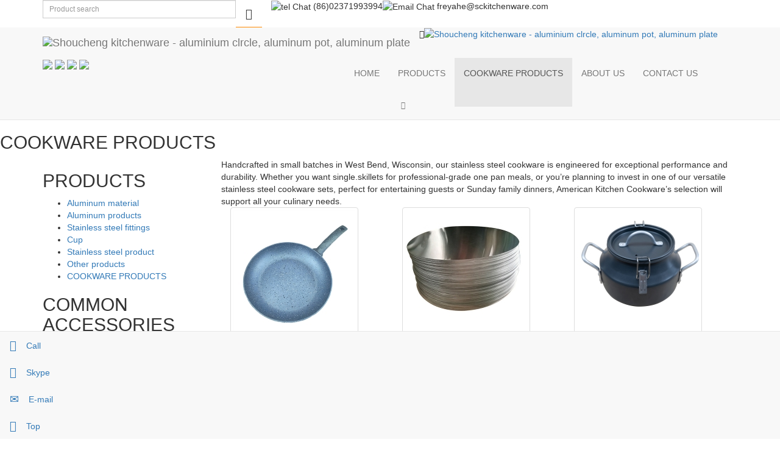

--- FILE ---
content_type: text/html
request_url: https://www.sckitchenware.com/PRODUCTS/list_6_1.html
body_size: 7987
content:
<!DOCTYPE html>
<html lang="en">
<head>
<meta charset="utf-8">
<meta http-equiv="X-UA-Compatible" content="IE=edge">
<meta name="viewport" content="width=device-width, initial-scale=1">
<title>COOKWARE PRODUCTSB</title>
<meta name="keywords" content="" />
<meta name="description" content="" />
<meta name="applicable-device"content="pc,mobile">
<link rel="stylesheet" type="text/css" href="/skin/css/font-awesome.min.css">
<link rel="stylesheet" type="text/css" href="/skin/css/pintuer.css" />
<link href="/skin/css/bootstrap.css" rel="stylesheet">
<link href="/skin/css/bxslider.css" rel="stylesheet">
<link href="/skin/css/style.css" rel="stylesheet">
<script src="/skin/js/jquery.min.js"></script>
<script src="/skin/js/bxslider.min.js"></script>
<script src="/skin/js/common.js"></script>
<script src="/skin/js/bootstrap.js"></script>
<script type="text/javascript" src="/skin/js/pintuer.js"></script>
<!--[if lt IE 9]>
<script src="/skin/js/html5shiv.min.js"></script>
<script src="/skin/js/respond.min.js"></script>
<![endif]-->
<script type="text/javascript">
function isMobileClient() {
    var userAgentInfo = navigator.userAgent;
	var Agents = new Array("Android", "iPhone","SymbianOS", "Windows Phone","iPad", "iPod", "Windows");
	var agentinfo = null;
	for(var i = 0; i < Agents.length; i++) {
		if(userAgentInfo.indexOf(Agents[i]) > 0) {
			agentinfo = userAgentInfo;
			break;
		}
	}
	if(agentinfo) {
		return agentinfo;
    } else {
		return "NULL";
    }
}
function chkform() {
	var re = /^([a-zA-Z0-9]+[_|_|.]?)*[a-zA-Z0-9]+@([a-zA-Z0-9]+[_|_|.]?)*[a-zA-Z0-9]+.[a-zA-Z]{2,3}$/ig;
	if ($('#name').val() == "") {
		alert("Please enter the name!");
		$('#name').focus();
		return false;
	}else if ($('#email').val() == "") {
		alert("Please enter contact email!");
		$('#email').focus();
		return false;
	}else if(!re.test($('#email').val())){
		alert("Please enter contact email!");
		$('#email').focus();
		return false;
    }
}
$(document).ready(function() {
	$('.showpic_flash').bxSlider({
		pagerCustom: '#pic-page',
		adaptiveHeight: true,
	});
	$("#machine").attr("value",isMobileClient());
});
</script>
</head>
<body>
<header>
  <div class="container full_width">
    <div class="row">
      <div id="topsearch" class="col-xs-12 col-sm-4 col-md-4">
        <form  name="formsearch" id="searchform" action="/plus/search.php">
          <div class="input-group search_group">
            <input type="hidden" name="kwtype" value="0" />
			<input type="hidden" name="pagesize" value="12">
			<input type='hidden' name='typeid' value="6">
            <input type="text" name="q" class="form-control input-sm" placeholder="Product search">
            <span class="input-group-btn"> <span id="submit_search" onclick="searchform.submit();" title="Product search" class="glyphicon glyphicon-search btn-lg" aria-hidden="true"></span> </span> </div>
        </form>
      </div>
	  <div class="top_con">
		<p><img src="/skin/images/online_tel.jpg" border="0" alt="tel Chat"> (86)02371993994<img src="/skin/images/online_email.jpg" border="0" alt="Email Chat"> freyahe@sckitchenware.com</p>
	  </div>
    </div>
  </div>
  
  <!-- Fixed navbar -->
  <nav id="top_nav" class="navbar navbar-default navbar-static-top">
    <div class="container full_width">
      <div class="navbar-header">
        <button type="button" class="navbar-toggle collapsed" data-toggle="collapse" data-target="#navbar" aria-expanded="false" aria-controls="navbar"> <span class="sr-only">Toggle navigation</span> <span class="icon-bar"></span> <span class="icon-bar"></span> <span class="icon-bar"></span> </button>
        <span id="small_search" class="glyphicon glyphicon-search" aria-hidden="true"></span><a class="navbar-brand" href="https://www.sckitchenware.com/"><img src="/skin/images/logo.png" class="logo" alt="Shoucheng kitchenware - aluminium clrcle, aluminum pot, aluminum plate"/></a></div>
      <div id="navbar" class="navbar-collapse collapse">
		<div class="logo_li" style="float:left;">
			<a href="https://www.sckitchenware.com/"><img src="/skin/images/logo.png" class="logo" alt="Shoucheng kitchenware - aluminium clrcle, aluminum pot, aluminum plate"/></a>
		</div>
        <ul class="nav navbar-nav  navbar-nav-e">
		  <li class="dropdown"> <a href="https://www.sckitchenware.com">HOME</a></li>
          <li class="dropdown "> <a href="/PRODUCTS/">PRODUCTS</a> <a href="/PRODUCTS/" id="app_menudown" class="dropdown-toggle" data-toggle="dropdown" role="button" aria-expanded="true"> <span class="glyphicon glyphicon-menu-down btn-xs"></span> </a>
            <ul class="dropdown-menu nav_small" role="menu">
              
              <li><a href="/Aluminum_material/">Aluminum material</a></li>
              
              <li><a href="/Aluminum_products/">Aluminum products</a></li>
              
              <li><a href="/Stainless_steel_fittings/">Stainless steel fittings</a></li>
              
              <li><a href="/Cup/">Cup</a></li>
              
              <li><a href="/Stainless_steel_product/">Stainless steel product</a></li>
              
              <li><a href="/Other_products/">Other products</a></li>
              
              <li><a href="/PRODUCTS/">COOKWARE PRODUCTS</a></li>
              
            </ul>
          </li><li class="dropdown open"> <a href="/PRODUCTS/">COOKWARE PRODUCTS</a> <a href="/PRODUCTS/" id="app_menudown" class="dropdown-toggle" data-toggle="dropdown" role="button" aria-expanded="true">  </a>
            <ul style="display:none" role="menu">
              
            </ul>
          </li><li class="dropdown "> <a href="/ABOUT/">ABOUT US</a> <a href="/ABOUT/" id="app_menudown" class="dropdown-toggle" data-toggle="dropdown" role="button" aria-expanded="true">  </a>
            <ul style="display:none" role="menu">
              
            </ul>
          </li><li class="dropdown "> <a href="/CONTACT/">CONTACT US</a> <a href="/CONTACT/" id="app_menudown" class="dropdown-toggle" data-toggle="dropdown" role="button" aria-expanded="true">  </a>
            <ul style="display:none" role="menu">
              
            </ul>
          </li>
        </ul>
		<div class="zmt" style="float:left;">
			<a href="https://www.facebook.com/youyou.qiu.3" target="_blank"><img src="/skin/images/facebook.gif" /></a>
			<a href="https://twitter.com/GraceLi59429754" target="_blank"><img src="/skin/images/Twitter.gif" /></a>
			<a href="https://www.linkedin.com/in/joanna-yang-717384195/" target="_blank"><img src="/skin/images/linkedin.gif" /></a>
			<a href="https://www.youtube.com/channel/UC1DImICeHjJ8hMnfh0POD2w/" target="_blank"><img src="/skin/images/youtube.gif" /></a>
		</div>
		<!--
		<div class="language" style="float:right;">
			<a title="Chinese" href="/index_cn.html"><img src="/skin/images/yuyan_tu2.gif" border="0" align="CHINESE">&nbsp;CHINESE</a>
		</div>
		-->
      </div>
      <!--/.nav-collapse --> 
    </div>
  </nav>
</header>
<!-- Google tag (gtag.js) -->
<!--<script async src="https://www.googletagmanager.com/gtag/js?id=G-G8T46VDXYG"></script>
<script src="https://img.96kzz.com/static/resources/web-static/js/plugin/accessStatisticsPc.js"></script>-->
<script>
  window.dataLayer = window.dataLayer || [];
  function gtag(){dataLayer.push(arguments);}
  gtag('js', new Date());

  gtag('config', 'G-G8T46VDXYG');
</script>

<div class="page_bg_image"><h2 class="left_h">COOKWARE PRODUCTS</h2></div>
<!-- main -->
<div class="container">
  <div class="row"> 
    
    <!-- right -->
    <div class="col-xs-12 col-sm-8 col-md-9" style="float:right">
      <div class="list_box">
		<div class="product_list_intro">Handcrafted in small batches in West Bend, Wisconsin, our stainless steel cookware is engineered for exceptional performance and durability. Whether you want single.skillets for professional-grade one pan meals, or you’re planning to invest in one of our versatile stainless steel cookware sets, perfect for entertaining guests or Sunday family dinners, American Kitchen Cookware’s selection will support all your culinary needs.</div>
        <div class="product_list product_list2"> <div class="col-sm-4 col-md-4 product_img"> <a href="/FRYINGPAN/56.html" title="Frying pan (Marble-coated)"> <img src="/uploads/allimg/200608/1-20060Q105100-L_200_200.jpg" alt="Frying pan (Marble-coated)" class="img-thumbnail" /> </a>
            <p class="product_title"><a href="/FRYINGPAN/56.html" title="Frying pan (Marble-coated)">
			Frying pan (Marble-coated)
			</a></p>
			<p class="product_button"><button class="button button-big bg-main dialogs" id="add_to_inquiry" data-toggle="click" data-target="#mydialog" data-mask="1" data-width="30%" onclick="$('#product').attr('value','Frying pan (Marble-coated)');">INQUIRY</button></p>
          </div><div class="col-sm-4 col-md-4 product_img"> <a href="/ALUMINUMCIRCLE/31.html" title="Aluminium Circle"> <img src="/uploads/allimg/200528/1-20052Q34933-lp_200_200.jpg" alt="Aluminium Circle" class="img-thumbnail" /> </a>
            <p class="product_title"><a href="/ALUMINUMCIRCLE/31.html" title="Aluminium Circle">
			Aluminium Circle
			</a></p>
			<p class="product_button"><button class="button button-big bg-main dialogs" id="add_to_inquiry" data-toggle="click" data-target="#mydialog" data-mask="1" data-width="30%" onclick="$('#product').attr('value','Aluminium Circle');">INQUIRY</button></p>
          </div><div class="col-sm-4 col-md-4 product_img"> <a href="/MILKPOT/622.html" title="Aluminium Milk pot"> <img src="/uploads/allimg/241017/1-24101G521500-L_200_200.jpg" alt="Aluminium Milk pot" class="img-thumbnail" /> </a>
            <p class="product_title"><a href="/MILKPOT/622.html" title="Aluminium Milk pot">
			Aluminium Milk pot
			</a></p>
			<p class="product_button"><button class="button button-big bg-main dialogs" id="add_to_inquiry" data-toggle="click" data-target="#mydialog" data-mask="1" data-width="30%" onclick="$('#product').attr('value','Aluminium Milk pot');">INQUIRY</button></p>
          </div><div class="col-sm-4 col-md-4 product_img"> <a href="/PRODUCTS/443.html" title="Aluminum kitchenware accessories"> <img src="/uploads/allimg/240703/1-240F31645380-L_200_200.jpg" alt="Aluminum kitchenware accessories" class="img-thumbnail" /> </a>
            <p class="product_title"><a href="/PRODUCTS/443.html" title="Aluminum kitchenware accessories">
			Aluminum kitchenware accessories
			</a></p>
			<p class="product_button"><button class="button button-big bg-main dialogs" id="add_to_inquiry" data-toggle="click" data-target="#mydialog" data-mask="1" data-width="30%" onclick="$('#product').attr('value','Aluminum kitchenware accessories');">INQUIRY</button></p>
          </div><div class="col-sm-4 col-md-4 product_img"> <a href="/PRODUCTS/Aluminium_water_heater_drain_pan/2024/0516/414.html" title="Large aluminum water heater drain quick pan"> <img src="/uploads/allimg/240516/1-2405160959490-L_200_200.jpg" alt="Large aluminum water heater drain quick pan" class="img-thumbnail" /> </a>
            <p class="product_title"><a href="/PRODUCTS/Aluminium_water_heater_drain_pan/2024/0516/414.html" title="Large aluminum water heater drain quick pan">
			Aluminiun water heater drain pan
			</a></p>
			<p class="product_button"><button class="button button-big bg-main dialogs" id="add_to_inquiry" data-toggle="click" data-target="#mydialog" data-mask="1" data-width="30%" onclick="$('#product').attr('value','Large aluminum water heater drain quick pan');">INQUIRY</button></p>
          </div><div class="col-sm-4 col-md-4 product_img"> <a href="/PRODUCTS/Aluminium_water_heater_drain_pan/2024/0516/413.html" title="2024 Hot Aluminiun   water heater drain pan"> <img src="/uploads/allimg/240516/1-2405160950210-L_200_200.jpg" alt="2024 Hot Aluminiun   water heater drain pan" class="img-thumbnail" /> </a>
            <p class="product_title"><a href="/PRODUCTS/Aluminium_water_heater_drain_pan/2024/0516/413.html" title="2024 Hot Aluminiun   water heater drain pan">
			Aluminiun water heater drain pan
			</a></p>
			<p class="product_button"><button class="button button-big bg-main dialogs" id="add_to_inquiry" data-toggle="click" data-target="#mydialog" data-mask="1" data-width="30%" onclick="$('#product').attr('value','2024 Hot Aluminiun   water heater drain pan');">INQUIRY</button></p>
          </div><div class="col-sm-4 col-md-4 product_img"> <a href="/StainlessSteel/SET/391.html" title="Shoucheng 2024 Hot Sale Aluminium Sauare Cookware Set With Steamer"> <img src="/uploads/allimg/201218/2-20121Q126390-L_200_200.jpg" alt="Shoucheng 2024 Hot Sale Aluminium Sauare Cookware Set With Steamer" class="img-thumbnail" /> </a>
            <p class="product_title"><a href="/StainlessSteel/SET/391.html" title="Shoucheng 2024 Hot Sale Aluminium Sauare Cookware Set With Steamer">
			Suare Aluminium Cookware Pot
			</a></p>
			<p class="product_button"><button class="button button-big bg-main dialogs" id="add_to_inquiry" data-toggle="click" data-target="#mydialog" data-mask="1" data-width="30%" onclick="$('#product').attr('value','Shoucheng 2024 Hot Sale Aluminium Sauare Cookware Set With Steamer');">INQUIRY</button></p>
          </div><div class="col-sm-4 col-md-4 product_img"> <a href="/StainlessSteel/SET/398.html" title="2024 Hot Sale Tefal Non-stick Flat Bottom Cookware Set"> <img src="/uploads/allimg/210204/2-2102041102440-L_200_200.jpg" alt="2024 Hot Sale Tefal Non-stick Flat Bottom Cookware Set" class="img-thumbnail" /> </a>
            <p class="product_title"><a href="/StainlessSteel/SET/398.html" title="2024 Hot Sale Tefal Non-stick Flat Bottom Cookware Set">
			Tefal Non-stick Combination Coowkare
			</a></p>
			<p class="product_button"><button class="button button-big bg-main dialogs" id="add_to_inquiry" data-toggle="click" data-target="#mydialog" data-mask="1" data-width="30%" onclick="$('#product').attr('value','2024 Hot Sale Tefal Non-stick Flat Bottom Cookware Set');">INQUIRY</button></p>
          </div><div class="col-sm-4 col-md-4 product_img"> <a href="/ALUMINUMCIRCLE/412.html" title="Strong competitiveness Casting and rolling machine through calendering drawing Angle processing alumi"> <img src="/uploads/allimg/230508/1-23050Q534450-L_200_200.jpg" alt="Strong competitiveness Casting and rolling machine through calendering drawing Angle processing alumi" class="img-thumbnail" /> </a>
            <p class="product_title"><a href="/ALUMINUMCIRCLE/412.html" title="Strong competitiveness Casting and rolling machine through calendering drawing Angle processing alumi">
			Aluminum strip -Aluminum roll
			</a></p>
			<p class="product_button"><button class="button button-big bg-main dialogs" id="add_to_inquiry" data-toggle="click" data-target="#mydialog" data-mask="1" data-width="30%" onclick="$('#product').attr('value','Strong competitiveness Casting and rolling machine through calendering drawing Angle processing alumi');">INQUIRY</button></p>
          </div><div class="col-sm-4 col-md-4 product_img"> <a href="/ALUMINUMCIRCLE/aluminium_panel/2023/0508/411.html" title="Alumtimes 3mm/4mm/5mm Solid Aluminum Composite Panel/acp/acm For Exterior Wall Cladding Decoration"> <img src="/uploads/allimg/230508/1-23050Q450560-L_200_200.png" alt="Alumtimes 3mm/4mm/5mm Solid Aluminum Composite Panel/acp/acm For Exterior Wall Cladding Decoration" class="img-thumbnail" /> </a>
            <p class="product_title"><a href="/ALUMINUMCIRCLE/aluminium_panel/2023/0508/411.html" title="Alumtimes 3mm/4mm/5mm Solid Aluminum Composite Panel/acp/acm For Exterior Wall Cladding Decoration">
			aluminium panel-aluminium sheet
			</a></p>
			<p class="product_button"><button class="button button-big bg-main dialogs" id="add_to_inquiry" data-toggle="click" data-target="#mydialog" data-mask="1" data-width="30%" onclick="$('#product').attr('value','Alumtimes 3mm/4mm/5mm Solid Aluminum Composite Panel/acp/acm For Exterior Wall Cladding Decoration');">INQUIRY</button></p>
          </div><div class="col-sm-4 col-md-4 product_img"> <a href="/MILKPOT/409.html" title="Soup pot 1102"> <img src="/uploads/allimg/221230/1-221230140Z20-L_200_200.jpg" alt="Soup pot 1102" class="img-thumbnail" /> </a>
            <p class="product_title"><a href="/MILKPOT/409.html" title="Soup pot 1102">
			Soup pot 1102
			</a></p>
			<p class="product_button"><button class="button button-big bg-main dialogs" id="add_to_inquiry" data-toggle="click" data-target="#mydialog" data-mask="1" data-width="30%" onclick="$('#product').attr('value','Soup pot 1102');">INQUIRY</button></p>
          </div><div class="col-sm-4 col-md-4 product_img"> <a href="/MILKPOT/408.html" title="Soup pot 1101"> <img src="/uploads/allimg/221230/1-221230140F60-L_200_200.jpg" alt="Soup pot 1101" class="img-thumbnail" /> </a>
            <p class="product_title"><a href="/MILKPOT/408.html" title="Soup pot 1101">
			Soup pot 1101
			</a></p>
			<p class="product_button"><button class="button button-big bg-main dialogs" id="add_to_inquiry" data-toggle="click" data-target="#mydialog" data-mask="1" data-width="30%" onclick="$('#product').attr('value','Soup pot 1101');">INQUIRY</button></p>
          </div> </div>
        <div class="pages">
          <ul>
            <li>Home</li>
<li class="thisclass">1</li>
<li><a href='list_6_2.html'>2</a></li>
<li><a href='list_6_3.html'>3</a></li>
<li><a href='list_6_4.html'>4</a></li>
<li><a href='list_6_5.html'>5</a></li>
<li><a href='list_6_6.html'>6</a></li>
<li><a href='list_6_7.html'>7</a></li>
<li><a href='list_6_8.html'>8</a></li>
<li><a href='list_6_9.html'>9</a></li>
<li><a href='list_6_10.html'>10</a></li>
<li><a href='list_6_11.html'>11</a></li>
<li><a href='list_6_2.html'>Next</a></li>
<li><a href='list_6_30.html'>End</a></li>

          </ul>
        </div>
      </div>
    </div>
    
    <!-- left --> 
    <div class="col-xs-12 col-sm-4 col-md-3">
  <div class="left_nav" id="categories">
    <h2 class="left_h">PRODUCTS</h2>
	<ul id="accordion" class="accordion">
      
      <li><a href='/Aluminum_material/'><div class="link"><i class="fa fa-leaf"></i>Aluminum material</div></a></li>
      
      <li><a href='/Aluminum_products/'><div class="link"><i class="fa fa-leaf"></i>Aluminum products</div></a></li>
      
      <li><a href='/Stainless_steel_fittings/'><div class="link"><i class="fa fa-leaf"></i>Stainless steel fittings</div></a></li>
      
      <li><a href='/Cup/'><div class="link"><i class="fa fa-leaf"></i>Cup</div></a></li>
      
      <li><a href='/Stainless_steel_product/'><div class="link"><i class="fa fa-leaf"></i>Stainless steel product</div></a></li>
      
      <li><a href='/Other_products/'><div class="link"><i class="fa fa-leaf"></i>Other products</div></a></li>
      
      <li><a href='/PRODUCTS/'><div class="link"><i class="fa fa-leaf"></i>COOKWARE PRODUCTS</div></a></li>
      

    </ul>
  </div>
  <div class="left_news">
    <h2 class="left_h">COMMON ACCESSORIES</h2>
    <ul class="left_news">
      <li>
		  <a href="/COOKWAREACCESSORIES/390.html" title="Stainless steel fittings precision cast pan handle with ball cover ear"><img src="/uploads/allimg/201013/2-2010131626260-L_200_200.png" alt="Stainless steel fittings precision cast pan handle with ball cover ear"></a>
		  <a href="/COOKWAREACCESSORIES/390.html" title="Stainless steel fittings precision cast pan handle with ball cover ear"><p>Stainless steel fittings precision cast pan handle with ball cover ear</p></a>
	  </li>
<li>
		  <a href="/COOKWAREACCESSORIES/388.html" title="Pan fittings - stainless steel precision cast polished ears"><img src="/uploads/allimg/201013/2-2010131541320-L_200_200.png" alt="Pan fittings - stainless steel precision cast polished ears"></a>
		  <a href="/COOKWAREACCESSORIES/388.html" title="Pan fittings - stainless steel precision cast polished ears"><p>Pan fittings - stainless steel precision cast polished ears</p></a>
	  </li>
<li>
		  <a href="/COOKWAREACCESSORIES/387.html" title="Italy Eiffel towel design stainless steel frying pan handle"><img src="/uploads/allimg/201013/2-2010131530500-L_200_200.jpg" alt="Italy Eiffel towel design stainless steel frying pan handle"></a>
		  <a href="/COOKWAREACCESSORIES/387.html" title="Italy Eiffel towel design stainless steel frying pan handle"><p>Italy Eiffel towel design stainless steel frying pan handle</p></a>
	  </li>
<li>
		  <a href="/COOKWAREACCESSORIES/386.html" title="High class rose gold color stainless steel frying pan handle"><img src="/uploads/allimg/201013/2-2010131522320-L_200_200.jpg" alt="High class rose gold color stainless steel frying pan handle"></a>
		  <a href="/COOKWAREACCESSORIES/386.html" title="High class rose gold color stainless steel frying pan handle"><p>High class rose gold color stainless steel frying pan handle</p></a>
	  </li>
<li>
		  <a href="/COOKWAREACCESSORIES/382.html" title="High class Stainless steel matte frying pan handle"><img src="/uploads/allimg/201012/2-2010121602200-L_200_200.jpg" alt="High class Stainless steel matte frying pan handle"></a>
		  <a href="/COOKWAREACCESSORIES/382.html" title="High class Stainless steel matte frying pan handle"><p>High class Stainless steel matte frying pan handle</p></a>
	  </li>
<li>
		  <a href="/COOKWAREACCESSORIES/380.html" title="Sl-imitation cast stainless steel  handle"><img src="/uploads/allimg/201012/2-201012154R40-L_200_200.jpg" alt="Sl-imitation cast stainless steel  handle"></a>
		  <a href="/COOKWAREACCESSORIES/380.html" title="Sl-imitation cast stainless steel  handle"><p>Sl-imitation cast stainless steel  handle</p></a>
	  </li>

    </ul>
  </div>
</div>
 </div>
</div>
<div class="list_btm_intro">
	<div class="container">
		<div class="row">
		  <div class="col-xs-12 col-sm-12 col-md-12">
			<div class="product_index">
			  <div class="product_head" data-move-y="-40px">
				<h2>What Makes Our COOKWARE PRODUCTS the Best?</h2>
				<p>SHOUCHENG cooker</p>
			  </div>
			</div>
		  </div>
		</div>
		<div class="row">
		  <div class="col-xs-12 col-sm-12 col-md-12">
			<div class="about_content" data-move-y="-80px">
				<div class="list_btm_intro_contant">
				&nbsp;
				</div>
			</div>
		  </div>
		</div>
	</div>
</div>
<nav class="navbar navbar-default navbar-fixed-bottom footer_nav">
  <div class="foot_nav"><a href="tel:(86)02371993994"><span class="glyphicon glyphicon-phone btn-lg" aria-hidden="true"></span>Call</a></div>
  <div class="foot_nav"><a href="skype:15823179208?chat"><span class="glyphicon glyphicon-globe btn-lg" aria-hidden="true"></span>Skype</a></div>
  <div class="foot_nav"><a href="mailto:freyahe@sckitchenware.com"><span class="glyphicon glyphicon-envelope btn-lg" aria-hidden="true"></span>E-mail</a></div>
  <div class="foot_nav"><a id="gototop" href="#"><span class="glyphicon glyphicon-circle-arrow-up btn-lg" aria-hidden="true"></span>Top</a></div>
</nav>
<footer>
<div class="footer container">
	<div class="row">
		<!-- Subscribe start -->
		<div class="col-md-3 col-sm-6 ">
			<div class="mm">
				<h2 class="mm_name"><a href="#">PRODUCTS</a></h2>
				<div class="i">
					<ul class="list-unstyled mbn">
					<p><a href="/PRODUCTS/">COOKWARE PRODUCTS</a></p>
					</ul>
				</div>
			</div>
		</div>
		<!-- Subscribe end -->
		<!-- wechat start -->
		<div class="col-md-3 col-sm-6">
			<div class="mm">
				<h2 class="mm_name"><a href="/NEWS/">INSPIRING DELICIOUS</a></h2>
				<div class="i">
					<ul class="list-unstyled mbn">
					<p><a href="/ABOUT/">ABOUT US</a></p>
					</ul>
				</div>
			</div>
		</div>
		<!-- wechat end -->
		<!-- contact start -->
		<div class="col-md-3 col-sm-6 ">
			<div id="nam1" class="mm">
				<h2 class="mm_name"><a href="/CONTACT/">CONTACT US</a></h2>
				<div class="i">
					<ul class="list-unstyled mbn">
						<p>
							<i class="fa fa-phone" aria-hidden="true" style="margin-left:5px;"></i>&nbsp;&nbsp;Tel: <a href="tel:(86)02371993994" target="_blank">(86)02371993994</a>
						</p>
						<p>
							<i class="fa fa-envelope-o" aria-hidden="true" style="margin-left:5px;"></i>&nbsp;&nbsp;E-mail: <a href="mailto:freyahe@sckitchenware.com" target="_blank">freyahe@sckitchenware.com</a>
						</p>
						<p>
							<i class="fa fa-envelope-o" aria-hidden="true" style="margin-left:5px;"></i>&nbsp;&nbsp;E-mail: <a href="mailto:kelly@sckitchenware.com" target="_blank">kelly@sckitchenware.com</a>
						</p>
						<!--<p>-->
						<!--	<i class="fa fa-envelope-o" aria-hidden="true" style="margin-left:5px;"></i>&nbsp;&nbsp;E-mail: <a href="mailto:Liya@sckitchenware.com" target="_blank">Liya@sckitchenware.com</a>-->
						<!--</p>-->
						<!--<p>-->
						<!--	<i class="fa fa-envelope-o" aria-hidden="true" style="margin-left:5px;"></i>&nbsp;&nbsp;E-mail: <a href="mailto:melody@sckitchenware.com" target="_blank">melody@sckitchenware.com</a>-->
						<!--</p>-->
						<p class="zmt">
							<a href="https://www.facebook.com/profile.php?id=100075706602614" target="_blank"><img src="/skin/images/facebook.gif" /></a>
							<a href="https://twitter.com/GraceLi59429754" target="_blank"><img src="/skin/images/Twitter.gif" /></a>
							<a href="https://www.linkedin.com/in/freya-he-6573911a5/" target="_blank"><img src="/skin/images/linkedin.gif" /></a>
							<a href="https://www.youtube.com/channel/UC1DImICeHjJ8hMnfh0POD2w/" target="_blank"><img src="/skin/images/youtube.gif" /></a>
							<a href="skype:15823179208?chat" target="_blank"><img src="/skin/images/top_skype.png" /></a>
						</p>
					</ul>
				</div>
			</div>
		</div>
		<!-- contact end -->
		<!-- about us start -->
		<div class="col-md-3 col-sm-6">
			<div class="mm">
				<h2 class="mm_name">Inquiry Cooperation</h2>
				<p class="about_contents">Please fill in your e-mail, we will send product information to you.</p>
				<button class="button button-big bg-main dialogs" id="add_to_inquiry" data-toggle="click" data-target="#mydialog" data-mask="1" data-width="30%">INQUIRY</button>
			</div>
		</div>
		<!-- about us end -->
	</div>
	<!--友情链接-->
	<div style="width:95%;height:auto;margin:0 auto;color:#999;font-size:12px;">
	    <span>Links:</span>
	    <a href="https://www.lanrenalum.com" target="_blank" style="color:#999;font-size:12px;margin-right:16px;">lanren Aluminium Product Supplier </a>
	    <a href="https://www.96kzshop.com" target="_blank" style="color:#999;font-size:12px;margin-right:16px;">Future Kitchenware</a>
	    <a href="https://www.euromega.com" target="_blank" style="color:#999;font-size:12px;margin-right:16px;">Shower Room</a>
    </div>
    <div class="copyright">
		<a href="https://beian.miit.gov.cn" target="_blank"> 渝ICP备2021012325号-4</a>
		<p>© Copyright 2020 by Chongqing Shoucheng Cookware Co.,Ltd All Rights Reserved</p>
		<div style="width:300px;margin:0 auto; padding:20px 0;">
            <a target="_blank" href=" " style="display:inline-block;text-decoration:none;height:20px;line-height:20px;"><img src="/uploads/batb.png" style="float:left;"/><p style="float:left;height:20px;line-height:20px;margin: 0px 0px 0px 5px; color:#939393;">渝公网安备 50011302001761号</p ></ a>
        </div>
		<p class="order"><a href="http://113.207.120.45:7010/wljyzbs/index.html?sfdm=120200604105433822838#/index.html?sfdm=120200604105433822838" target="_blank" id="imgHref"></a></p>
    </div>
</div>
</footer>
<!--客服面板-->
<link rel="stylesheet" type="text/css" href="/skin/css/eonline.css" />
<div id="cmsFloatPanel">
  <div class="ctrolPanel"> <a class="service" href="#"></a> <a class="qrcode" href="#"></a> <a class="arrow" title="Return to the top" href="#"></a></div>
  <div class="servicePanel">
    <div class="servicePanel-inner">
      <div class="serviceMsgPanel">
        <div class="serviceMsgPanel-hd"><a href="#"><span>Close</span></a></div>
        <div class="serviceMsgPanel-bd"> 
		    <div class="msggroup">
				<a href="skype:15823179208?chat"><img src="/skin/images/online_skype.jpg" border="0" alt="Skype Chat">Skype Chat</a>
            </div>
			<div class="msggroup">
				<a href="mailto:freyahe@sckitchenware.com" target="_blank"><img src="/skin/images/online_email.jpg" border="0" alt="Email Chat">Mail inquiry</a>
            </div>
        </div>
        <div class="serviceMsgPanel-ft"></div>
      </div>
      <div class="arrowPanel">
        <div class="arrow02"></div>
      </div>
    </div>
  </div>
  <div class="messagePanel">
    <div class="messagePanel-inner">
      <div class="formPanel">
        <div class="formPanel-bd"> 
          <!-- AddToAny BEGIN -->
          <div class="a2a_kit a2a_kit_size_32 a2a_default_style"> <a class="a2a_dd" href="https://www.addtoany.com/share_save"></a> <a class="a2a_button_facebook"></a> <a class="a2a_button_twitter"></a> <a class="a2a_button_google_plus"></a> <a class="a2a_button_linkedin"></a> </div>
          <script type="text/javascript" src="/skin/js/page.js"></script> 
          <!-- AddToAny END --> <a type="button" class="btn btn-default btn-xs" href="#" style="margin: -20px 0px 0px 8px;">close</a> </div>
      </div>
      <div class="arrowPanel">
        <div class="arrow01"></div>
        <div class="arrow02"></div>
      </div>
    </div>
  </div>
  <div class="qrcodePanel">
    <div class="qrcodePanel-inner">
      <div class="codePanel">
        <div class="codePanel-hd"><span style="float:left">Wechat</span><a href="#"><span>Close</span></a></div>
        <div class="codePanel-bd"> <img src="/skin/images/wechat.jpg" alt="the qr code"/> </div>
      </div>
      <div class="arrowPanel">
        <div class="arrow01"></div>
        <div class="arrow02"></div>
      </div>
    </div>
  </div>
</div>
<!--询盘-->
<div id="mydialog">
	<div class="dialog">
		<div class="dialog-head">
			<span class="close rotate-hover"></span><strong>Products Inquiry</strong>
		</div>
		<div class="dialog-body">
			<form action="https://www.sckitchenware.com/plus/diy.php" enctype="multipart/form-data" method="post" onsubmit="return chkform();">
				<input type="hidden" name="action" value="post"/>
				<input type="hidden" name="diyid" value="1"/>
				<input type="hidden" name="do" value="2"/>
				<div class="form-group">
					<div class="label">
						<label for="p_name"> Inquiry Product : </label>
					</div>
					<div class="field">
						<input class="input" id="product" name="product" value="PRODUCTS  /  COOKWARE PRODUCTS" type="text" readonly="true"/>
					</div>
				</div>
				<div class="form-group">
					<div class="label">
						<label for="name"> Name <font color="#ff0000">*</font> : </label>
					</div>
					<div class="field">
						<input class="input" id="name" name="name" type="text"/>
					</div>
				</div>
				<div class="form-group">
					<div class="label">
						<label for="email"> Email <font color="#ff0000">*</font> : </label>
					</div>
					<div class="field">
						<input class="input" id="email" name="email" type="text"/>
					</div>
				</div>
				<div class="form-group">
					<div class="label">
						<label for="tel"> Tel : </label>
					</div>
					<div class="field">
						<input class="input" id="tel" name="tel" maxlength="15" type="text"/>
					</div>
				</div>
				<div class="form-group">
					<div class="label">
						<label for="content"> Message : </label>
					</div>
					<div class="field">
						<textarea class="input" id="content" name="content" type="text"></textarea>
					</div>
				</div>
				<div class="form-group">
					<div class="field">
						<input name="validate" type="text" id="vdcode" style="text-transform:uppercase;" size="4" maxlength="4"/><img id="vdimgck" align="absmiddle" onclick="this.src=this.src+'?'" style="cursor: pointer;" alt="change code" src="https://www.sckitchenware.com/include/vdimgck.php"/>
					</div>
				</div>
				<input type="hidden" name="machine" id="machine" value=""/>
				<input type="hidden" name="dede_fields" value="name,text;tel,text;email,text;content,text;product,text">
				<input type="hidden" name="dede_fieldshash" value="d762b936f8d587b849d65a8bb22d9db6">
				<div class="form-button margin-bottom">
					<input type="submit" name="submit" value="Submit" class="button bg-main margin-small-right"/>
					<button class="button bg-main" type="reset">Reset</button>
				</div>
			</form>
		</div>
	</div>
</div>
<script type="text/javascript" src="/skin/js/online.js"></script>
<script>
var _hmt = _hmt || [];
(function() {
  var hm = document.createElement("script");
  hm.src = "https://hm.baidu.com/hm.js?8fe982b222cd531bb9e19f87b78cd574";
  var s = document.getElementsByTagName("script")[0]; 
  s.parentNode.insertBefore(hm, s);
})();
</script>

</body>
</html>